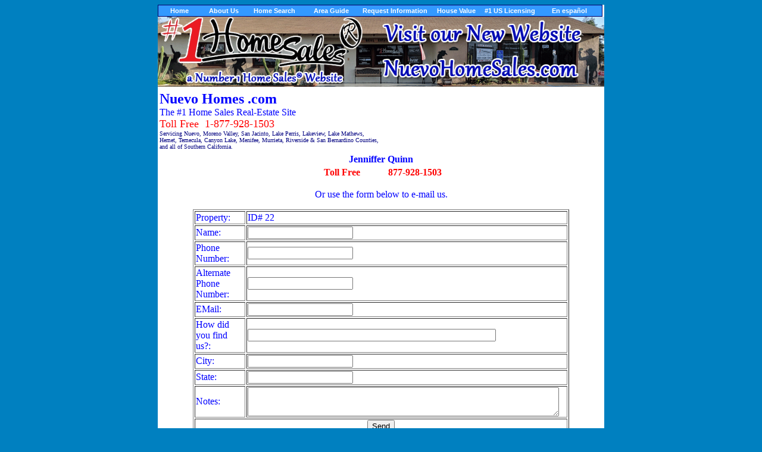

--- FILE ---
content_type: text/html
request_url: http://nuevohomes.com/ContactUs.asp?ID=22
body_size: 4903
content:





<html><head>


<meta name="robots" content="index, follow" />
<meta name="author" content="WorldWideYou.com - WWYou.com" />
<meta name="Copyright" content="Copyright (c) 2013 www.Number1HomeSales.com (R) / Number 1 Home Sales (R) / 1 in Home Sales (R) / WorldWideYou.com" />
<META NAME="keywords" CONTENT="Nuevo Homes, Nuevo Lakeview,Lake Perris,Homeland,Riverside,Riverside County,Temecula,Moreno Valley,San Bernardino,Murrieta,no bank qualifying homes / pac trust,real estate,homes for sale,Orange county,agent,realtor,house,residential,broker,single family,condominium,townhouse,buy,buyer,commercial,development,estate,for sale by owner,fsbo,investment,listing,luxury homes,mls,multiple listing,multiple listing service,new construction,realty,relo,relocation,second homes,real estate,homes for sale,homes,agent,realtor,house,residential,broker,Century 21 Empire,Century21Empire,Century21 Empire">
<META NAME="description" CONTENT="Nuevo Homes - Number 1 Home Sales Real Estate and Homes sales in Nuevo / Lakeview, Lake Perris, the # 1 Home Sales Site for Riverside, San Bernardino, Orange, and LA County. including Nuevo / Lakeview, Lake Perris, Temecula, Moreno Valley, Murrieta, specializing in no bank qualifying homes / pac trust., Century 21 Empire">
<meta http-equiv="Content-Type" content="text/html; charset=windows-1252">
<meta name="GENERATOR" content="Microsoft FrontPage 12.0">
<meta name="ProgId" content="FrontPage.Editor.Document">
<script type="text/javascript" language="JavaScript1.2" src="stmenu.js"></script>
<title>Nuevo Homes Sales - Nuevo Homes real estate - Local Real Estate Listings Nuevo Sun City Riverside - NUMBER1HOMESALES.com</title>
</head>

<body bgcolor="0080C0" text="0000FF" link="000080" vlink="000080" alink="000080">
<div align="center"><center><table border="0" width="750" bgcolor="#FFFFFF" cellspacing="0" cellpadding="0"><tr><td width="100%">

<script type="text/javascript" language="JavaScript1.2">
<!--
stm_bm(["menu4931",700,"","blank.gif",0,"","",0,0,250,0,1000,1,0,0,"","",0,0,1,1,"default","hand",""],this);
stm_bp("p0",[0,4,0,0,0,3,0,0,100,"progid:DXImageTransform.Microsoft.Wipe(GradientSize=1.0,wipeStyle=1,motion=reverse,enabled=0,Duration=1.00)",4,"progid:DXImageTransform.Microsoft.Wipe(GradientSize=1.0,wipeStyle=1,motion=forward,enabled=0,Duration=1.00)",5,10,0,0,"#000000","#E2DDC0","",3,1,1,"#000066"]);
stm_ai("p0i0",[0,"Home","","",-1,-1,0,"Default.asp","_self","","","","",0,0,0,"","",0,0,0,1,1,"#3399FF",0,"#3399FF",0,"","",3,3,0,0,"#3399FF","#FFFFFF","#FFFFFF","#FF0000","bold 8pt Arial","bold 8pt Arial",0,0],70,18);
stm_aix("p0i1","p0i0",[0,"About Us","","",-1,-1,0,""],80,18);
stm_bp("p1",[1,4,-5,2,0,1,10,0,100,"progid:DXImageTransform.Microsoft.Wipe(GradientSize=1.0,wipeStyle=1,motion=forward,enabled=0,Duration=0.60)",5,"progid:DXImageTransform.Microsoft.Wipe(GradientSize=1.0,wipeStyle=1,motion=reverse,enabled=0,Duration=0.60)",4,50,2,3,"#999999","#FFFFFF","",3,0,0,"#FFFFFF"]);
stm_aix("p1i0","p0i0",[0,"Company Info","","",-1,-1,0,"Company_Info.asp","_self","","","","",10,1,0,"","",0,0,0,0,1,"#3399FF",0,"#3399FF",0,"","",3,3,0,0,"#FFFFFF"],100,0);
stm_aix("p1i1","p1i0",[0,"Location","","",-1,-1,0,"Location.asp"],100,0);
stm_aix("p1i2","p1i0",[0,"Contacts","","",-1,-1,0,"ContactUs.asp"],100,0);
stm_aix("p1i3","p1i0",[0,"Our Mission","","",-1,-1,0,"Mission.asp"],100,0);
stm_ep();
stm_aix("p0i2","p0i0",[0,"Home Search","","",-1,-1,0,""],90,18);
stm_bpx("p2","p1",[]);
stm_aix("p2i0","p1i0",[0,"Local Listings","","",-1,-1,0,"ShowListings.asp"],120,0);
stm_aix("p2i1","p2i0",[0,"Office Listings","","",-1,-1,0,"Office_Listings.asp"],120,0);
stm_aix("p2i2","p1i0",[0,"Realtor to Realtor","","",-1,-1,0,"Realtor_Services.asp"],120,0);
stm_aix("p2i3","p1i0",[0,"Refer A Friend","","",-1,-1,0,"Refer_A_Friend.asp"],120,0);
stm_aix("p2i4","p1i0",[0,"Facing Foreclosure","","",-1,-1,0,"Facing_Foreclosure.asp"],120,0);
stm_aix("p2i5","p2i0",[0,"List Your Home","","",-1,-1,0,"Your_Home.asp"],120,0);
stm_aix("p2i5","p2i0",[0,"MLS Search","","",-1,-1,0,"MLS_Search.asp"],120,0);
stm_ep();
stm_aix("p0i3","p0i0",[0,"Area Guide","","",-1,-1,0,""],100,18);
stm_bpx("p3","p1",[]);
stm_aix("p3i0","p2i0",[0,"Local Schools","","",-1,-1,0,"Local_Schools.asp"],110,0);
stm_aix("p3i1","p2i0",[0,"Local Weather","","",-1,-1,0,"Local_Weather.asp"],110,0);
stm_aix("p3i2","p2i0",[0,"Community Info","","",-1,-1,0,"Community_Info.asp"],110,0);
stm_ep();
stm_aix("p0i4","p0i0",[0,"Request Information","","",-1,-1,0,""],115,18);
stm_bpx("p4","p1",[1,4,-5,2,0,1,10,0,100,"progid:DXImageTransform.Microsoft.Wipe(GradientSize=1.0,wipeStyle=1,motion=reverse,enabled=0,Duration=0.60)",4,"progid:DXImageTransform.Microsoft.Wipe(GradientSize=1.0,wipeStyle=1,motion=forward,enabled=0,Duration=0.60)",5]);
stm_aix("p4i0","p2i0",[0,"List Your Home","","",-1,-1,0,"Your_Home.asp"],120,0);
stm_aix("p4i1","p2i0",[0,"Property Search","","",-1,-1,0,"Property_Search.asp"],120,0);
stm_aix("p4i2","p4i1",[0,"Satisfied Clients","","",-1,-1,0,"References.asp"],120,0);
stm_ep();
stm_aix("p0i5","p0i0",[0,"House Value","","",-1,-1,0,""],90,18);
stm_bpx("p5","p4",[]);
stm_aix("p5i0","p1i0",[0,"House Value","","",-1,-1,0,"Your_Home.asp"],120,0);
stm_aix("p5i1","p1i0",[0,"Realtor to Realtor","","",-1,-1,0,"Realtor_Services.asp"],120,0);
stm_aix("p5i2","p1i0",[0,"Refer A Friend","","",-1,-1,0,"Refer_A_Friend.asp"],120,0);
stm_aix("p5i3","p1i0",[0,"Loan Approvals","","",-1,-1,0,"Loan_Approvals.asp"],120,0);
stm_aix("p5i4","p1i0",[0,"Facing Foreclosure","","",-1,-1,0,"Facing_Foreclosure.asp"],120,0);
stm_ep();
stm_aix("p0i6","p0i0",[0,"#1 US Licensing","","",-1,-1,0,"http://www.Number1HomeSales.US"],90,18);
stm_bpx("p6","p4",[]);
stm_aix("p6i0","p1i0",[0,"#1 US Licensing Agreements","","",-1,-1,0,"http://www.Number1HomeSales.US"],90,0);
stm_ep();
stm_aix("p0i7","p0i6",[0,"En español","","",-1,-1,0,"/ContactUs.asp?lang=spn&ID="],109,18);
stm_bpx("p7","p4",[]);
stm_ep();
stm_em();
//-->
</script>

<a href="https://nuevohomesales.com"><img src="New-Website.gif" style="max-width: 100%;" border="0"></a>

<table border="0" width="100%">
<tr><td width="100%" colspan="2"></td></tr>
<tr><td width="50%" valign="top">
<font size=5><b>Nuevo Homes .com</b></font><br>
The #1 Home Sales Real-Estate Site<br>
<font size=4 COLOR=RED>Toll Free&nbsp; 1-877-928-1503</font><br><font size=1 COLOR=NAVY>Servicing Nuevo, Moreno Valley, San Jacinto, Lake Perris, Lakeview, Lake Mathews, Hemet, Temecula, Canyon Lake, Menifee, Murrieta, Riverside &amp; San Bernardino Counties, and all of Southern California.</font>
    </td>
    <td width="50%" valign="top">
<!-- include file="PicArray.asp" -->
</td></tr>
<tr><td width="100%" colspan="2">


<p align="center">


<p align="center" style="margin-top: 0; margin-bottom: 0">
<p align="center">
<div align="center">
  <center><table border="0" width="247">
  <tr>
    <td width="100%" colspan="2">
      <p align="center"><b><font color="#0000FF">Jenniffer Quinn</font></b></p>
    </td>
  </tr>
  <tr>
    <td width="108">
      <p align="center"><font color="#FF0000"><b>Toll Free</b></font></p>
    </td>
    <td width="125">
      <p align="center"><font color="#FF0000"><b>877-928-1503</b></font></p>
    </td>
  </tr>
</table>
  <p align="center">
  <font color="#0000FF">
Or use the form below to e-mail us.</font>
  </center>
</div>

<div align="center">
  <center>

<form action='ContactUs.asp' method='post'>

  <table border="1" width="632">

    <tr>
      <td width="81">Property:</td>
      <td width="535"><input type="Hidden" name="fID" Value="22">ID# 22</td>
    </tr>

    <tr>
      <td width="81">Name:</td>
      <td width="535"><input type="text" name="pname" size="20"></td>
    </tr>
    <tr>
      <td width="81">Phone Number:</td>
      <td width="535"><input type="text" name="pphone" size="20"></td>
    </tr>
    <tr>
      <td width="81">Alternate Phone<BR> Number:</td>
      <td width="535"><input type="text" name="pphone2" size="20"></td>
    </tr>
    <tr>
      <td width="81">EMail:</td>
      <td width="535"><input type="text" name="email" size="20"></td>
    </tr>

    <tr>
      <td width="81">How did you find us?:</td>
      <td width="535"><input type="text" name="foundby" size="50"></td>
    </tr>
    <tr>
      <td width="81">City:</td>
      <td width="535"><input type="text" name="CCity" size="20"></td>
    </tr>
    <tr>
      <td width="81">State:</td>
      <td width="535"><input type="text" name="CState" size="20"></td>
    </tr>

    <tr>
      <td width="81">Notes:</td>
      <td width="535"><textarea rows="3" name="Notes" cols="63"></textarea></td>
    </tr>

  </center>
    <tr>
      <td width="622" colspan="2" align="center">
        <p align="center"><input type='hidden' name='sende' value='conf'><input type='submit' value='Send'></p>
      </td>
  <center>

    </tr>
  </table>
</form>


  </center>
</div>
<DIV STYLE="font-size:1pt"><font face="Arial" color="#FFFFFF">number one home sales - number one in home sales - number 1 in home sales - # 1 in home sales - # one in home sales -# 1 home sales - Nuevo valley real estate - Nuevo homes - Nuevo real estate - Nuevo realty - C 21 empire - century 21 - c21 empire - c21-empire - List Your Home For FREE! On the www.Number 1 Home Sales.com Website. Fill in this form to get a free evaluation. You may also use this form to contact us about our current listings. - Helping You Achieve The American Dream! - The # 1 Home Sales .com ® Real Estate site since 1999 Century 21 Empire - The Number 1 Home Sales Real-Estate Website Listings No Bank Qualify Realtor to Realtor Referrals Century 21 Empire - Number 1 Home Sales specializes in Riverside &amp; San Bernardino Counties and all areas of Southern California - Nuevo Homes, Moreno Valley Homes, San Jacinto Homes, Perris Homes, Lake Perris Homes, Nuevo Homes, Lakeview Homes, Lake Mathews Homes, Hemet Homes, Temecula Homes, Canyon Lake Homes, Menifee Homes, Murrieta Homes, Riverside, San Bernardino, San Diego, L.A., Orange Counties. Homes Listed on MRMLS , IMRMLS, MLS Services - Nuevo Valley Real Estate, Nuevo Valley Realty,  Nuevo California - Call Our Toll FREE Number @ 1-877-928-1503 - VACANT LAND NO BANK QUALIFYING BAD &amp; UGLY CREDIT OKAY AS LOW AS 20% DOWN. www.NoBankQualifying.com</font></DIV>


<!-- END PAGE CONTENT -->
</td></tr></table>
<html>

<head>
<meta http-equiv="Content-Language" content="en-us">
<meta http-equiv="Content-Type" content="text/html; charset=windows-1252">
<meta name="GENERATOR" content="Microsoft FrontPage 12.0">
<meta name="ProgId" content="FrontPage.Editor.Document">
<title>OUR PRIVACY POLICY</title>
<style type="text/css">
.style222 {
	text-align: center;
	font-size: x-small;
	color: #000000;
}
.style223 {
	font-size: 6pt;
	text-decoration:none
}
.style224 {
	color: #C0C0C0;
	text-decoration: none;
}
.style225 {
	text-decoration: none;
}
</style>
</head>

<body>

<p align="center"><a href="privacy_policy.htm" target="_blank">OUR PRIVACY POLICY<br>
</a><font size="2">Site est. 1999<BR />Copyright © 2026 Number1HomeSales.com ® All Rights Reserved.</font></p>
<div class="style222">
Information, Listings, and Property Availability throughout this site and its 
	links subject to change without notice and may be deemed unreliable, please 
	contact us for updated information or check your local sources for school 
	and city information. Please notify us of any outdated or otherwise 
	incorrect information so that we may be able to provide the latest and most 
	correct information possible.<br><br><br></div>
<table style="width: 100%">
	<tr>
		<td><p align="right"><font size="1" class="style223"><span class="style224">1 home sales news site:</span><br class="style224">
<a href="http://www.1HomeSalesNews.com" target="_blank" class="style225"><span class="style224">1 Home Sales News</span></a></font></p>
</td>
		<td><p align="right"><font size="1" class="style223"><span class="style224">number 1 home sales news and market information:</span><br class="style224">
<a href="http://1homesalesnews.com/category/1-home-sales-news/" target="_blank" class="style225"><span class="style224">Number 1 Home Sales News Site</span></a></font></p>
</td>
		<td><p align="right"><font size="1" class="style223"><span class="style224">web site design by:</span><br class="style224">
<a href="http://www.WorldWideYou.com" target="_blank" class="style225"><span class="style224">Sacramento Website Design World Wide You</span></a></font></p>
</td>
	</tr>
</table>
</body>

</html>

</td></tr></table>
</center></div>
</body></html>















